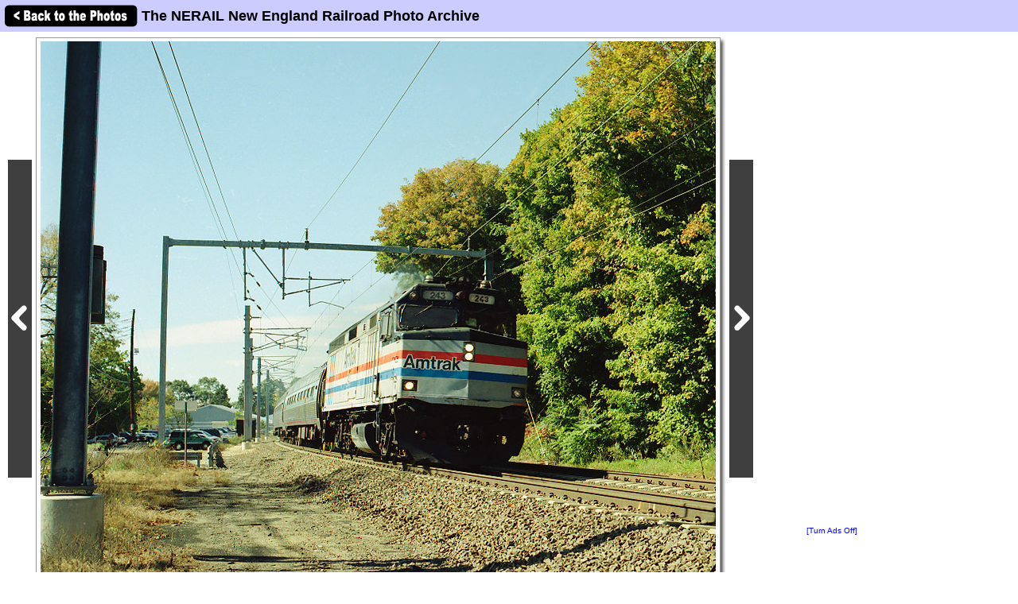

--- FILE ---
content_type: text/html; charset=utf-8
request_url: https://www.google.com/recaptcha/api2/aframe
body_size: 266
content:
<!DOCTYPE HTML><html><head><meta http-equiv="content-type" content="text/html; charset=UTF-8"></head><body><script nonce="Pjgeoe3i917eG2IDq14cwA">/** Anti-fraud and anti-abuse applications only. See google.com/recaptcha */ try{var clients={'sodar':'https://pagead2.googlesyndication.com/pagead/sodar?'};window.addEventListener("message",function(a){try{if(a.source===window.parent){var b=JSON.parse(a.data);var c=clients[b['id']];if(c){var d=document.createElement('img');d.src=c+b['params']+'&rc='+(localStorage.getItem("rc::a")?sessionStorage.getItem("rc::b"):"");window.document.body.appendChild(d);sessionStorage.setItem("rc::e",parseInt(sessionStorage.getItem("rc::e")||0)+1);localStorage.setItem("rc::h",'1768546653417');}}}catch(b){}});window.parent.postMessage("_grecaptcha_ready", "*");}catch(b){}</script></body></html>